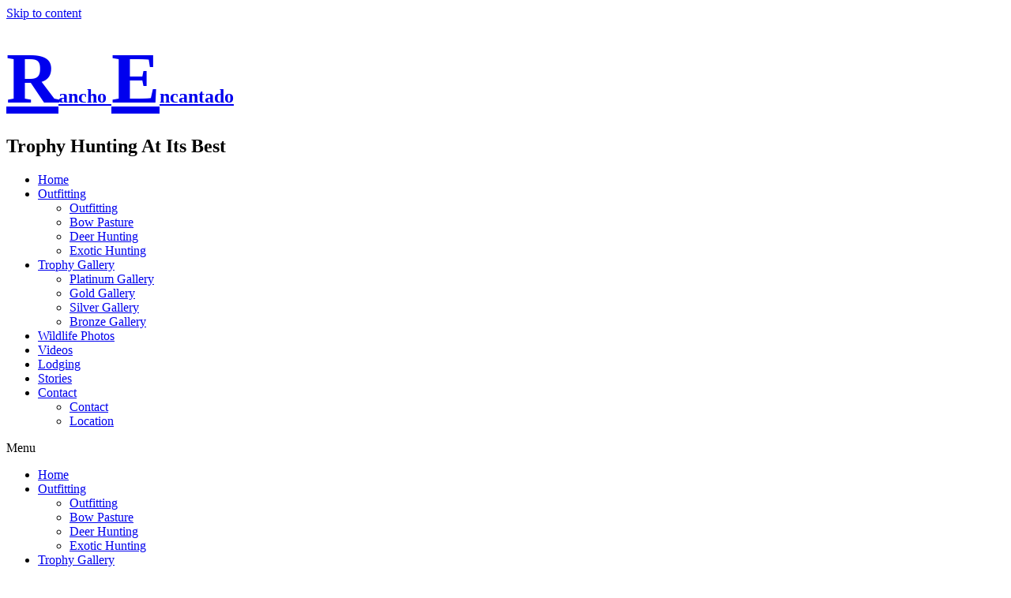

--- FILE ---
content_type: text/html; charset=UTF-8
request_url: https://www.ranchoencantado.com/
body_size: 60571
content:
<!doctype html>
<html lang="en">
<head>
	<meta charset="UTF-8">
	<meta name="viewport" content="width=device-width, initial-scale=1">
	<link rel="profile" href="https://gmpg.org/xfn/11">
	<meta name='robots' content='index, follow, max-image-preview:large, max-snippet:-1, max-video-preview:-1' />

	<!-- This site is optimized with the Yoast SEO plugin v23.7 - https://yoast.com/wordpress/plugins/seo/ -->
	<title>Welcome to Rancho Encantado - Rancho Encantado</title>
	<link rel="canonical" href="https://www.ranchoencantado.com/" />
	<meta property="og:locale" content="en_US" />
	<meta property="og:type" content="website" />
	<meta property="og:title" content="Welcome to Rancho Encantado - Rancho Encantado" />
	<meta property="og:description" content="Welcome to Rancho Encantado Home to Jack Brittingham&#8217;s South Texas guided hunts Rancho Encantado offers outstanding south Texas whitetail deer hunts and is located in the center of the famous &#8220;Golden Triangle&#8221; situated in the Southeast corner of Dimmit County, Texas. No location in Texas has produced more or bigger trophy whitetail. Originally the headquarters [&hellip;]" />
	<meta property="og:url" content="https://www.ranchoencantado.com/" />
	<meta property="og:site_name" content="Rancho Encantado" />
	<meta property="article:modified_time" content="2024-10-22T18:45:55+00:00" />
	<meta property="og:image" content="https://www.ranchoencantado.com/wp-content/uploads/2020/02/C76I0531-111-e1582057402156.jpg" />
	<meta property="og:image:width" content="800" />
	<meta property="og:image:height" content="575" />
	<meta property="og:image:type" content="image/jpeg" />
	<script type="application/ld+json" class="yoast-schema-graph">{"@context":"https://schema.org","@graph":[{"@type":"WebPage","@id":"https://www.ranchoencantado.com/","url":"https://www.ranchoencantado.com/","name":"Welcome to Rancho Encantado - Rancho Encantado","isPartOf":{"@id":"https://www.ranchoencantado.com/#website"},"primaryImageOfPage":{"@id":"https://www.ranchoencantado.com/#primaryimage"},"image":{"@id":"https://www.ranchoencantado.com/#primaryimage"},"thumbnailUrl":"https://www.ranchoencantado.com/wp-content/uploads/2020/02/C76I0531-111-e1582057402156.jpg","datePublished":"2013-03-13T19:38:17+00:00","dateModified":"2024-10-22T18:45:55+00:00","breadcrumb":{"@id":"https://www.ranchoencantado.com/#breadcrumb"},"inLanguage":"en","potentialAction":[{"@type":"ReadAction","target":["https://www.ranchoencantado.com/"]}]},{"@type":"ImageObject","inLanguage":"en","@id":"https://www.ranchoencantado.com/#primaryimage","url":"https://www.ranchoencantado.com/wp-content/uploads/2020/02/C76I0531-111-e1582057402156.jpg","contentUrl":"https://www.ranchoencantado.com/wp-content/uploads/2020/02/C76I0531-111-e1582057402156.jpg","width":800,"height":575},{"@type":"BreadcrumbList","@id":"https://www.ranchoencantado.com/#breadcrumb","itemListElement":[{"@type":"ListItem","position":1,"name":"Home"}]},{"@type":"WebSite","@id":"https://www.ranchoencantado.com/#website","url":"https://www.ranchoencantado.com/","name":"Rancho Encantado","description":"Trophy Hunting At Its Best","potentialAction":[{"@type":"SearchAction","target":{"@type":"EntryPoint","urlTemplate":"https://www.ranchoencantado.com/?s={search_term_string}"},"query-input":{"@type":"PropertyValueSpecification","valueRequired":true,"valueName":"search_term_string"}}],"inLanguage":"en"}]}</script>
	<!-- / Yoast SEO plugin. -->


<link rel="alternate" type="application/rss+xml" title="Rancho Encantado &raquo; Feed" href="https://www.ranchoencantado.com/feed/" />
<script>
window._wpemojiSettings = {"baseUrl":"https:\/\/s.w.org\/images\/core\/emoji\/15.0.3\/72x72\/","ext":".png","svgUrl":"https:\/\/s.w.org\/images\/core\/emoji\/15.0.3\/svg\/","svgExt":".svg","source":{"concatemoji":"https:\/\/www.ranchoencantado.com\/wp-includes\/js\/wp-emoji-release.min.js?ver=6.6.4"}};
/*! This file is auto-generated */
!function(i,n){var o,s,e;function c(e){try{var t={supportTests:e,timestamp:(new Date).valueOf()};sessionStorage.setItem(o,JSON.stringify(t))}catch(e){}}function p(e,t,n){e.clearRect(0,0,e.canvas.width,e.canvas.height),e.fillText(t,0,0);var t=new Uint32Array(e.getImageData(0,0,e.canvas.width,e.canvas.height).data),r=(e.clearRect(0,0,e.canvas.width,e.canvas.height),e.fillText(n,0,0),new Uint32Array(e.getImageData(0,0,e.canvas.width,e.canvas.height).data));return t.every(function(e,t){return e===r[t]})}function u(e,t,n){switch(t){case"flag":return n(e,"\ud83c\udff3\ufe0f\u200d\u26a7\ufe0f","\ud83c\udff3\ufe0f\u200b\u26a7\ufe0f")?!1:!n(e,"\ud83c\uddfa\ud83c\uddf3","\ud83c\uddfa\u200b\ud83c\uddf3")&&!n(e,"\ud83c\udff4\udb40\udc67\udb40\udc62\udb40\udc65\udb40\udc6e\udb40\udc67\udb40\udc7f","\ud83c\udff4\u200b\udb40\udc67\u200b\udb40\udc62\u200b\udb40\udc65\u200b\udb40\udc6e\u200b\udb40\udc67\u200b\udb40\udc7f");case"emoji":return!n(e,"\ud83d\udc26\u200d\u2b1b","\ud83d\udc26\u200b\u2b1b")}return!1}function f(e,t,n){var r="undefined"!=typeof WorkerGlobalScope&&self instanceof WorkerGlobalScope?new OffscreenCanvas(300,150):i.createElement("canvas"),a=r.getContext("2d",{willReadFrequently:!0}),o=(a.textBaseline="top",a.font="600 32px Arial",{});return e.forEach(function(e){o[e]=t(a,e,n)}),o}function t(e){var t=i.createElement("script");t.src=e,t.defer=!0,i.head.appendChild(t)}"undefined"!=typeof Promise&&(o="wpEmojiSettingsSupports",s=["flag","emoji"],n.supports={everything:!0,everythingExceptFlag:!0},e=new Promise(function(e){i.addEventListener("DOMContentLoaded",e,{once:!0})}),new Promise(function(t){var n=function(){try{var e=JSON.parse(sessionStorage.getItem(o));if("object"==typeof e&&"number"==typeof e.timestamp&&(new Date).valueOf()<e.timestamp+604800&&"object"==typeof e.supportTests)return e.supportTests}catch(e){}return null}();if(!n){if("undefined"!=typeof Worker&&"undefined"!=typeof OffscreenCanvas&&"undefined"!=typeof URL&&URL.createObjectURL&&"undefined"!=typeof Blob)try{var e="postMessage("+f.toString()+"("+[JSON.stringify(s),u.toString(),p.toString()].join(",")+"));",r=new Blob([e],{type:"text/javascript"}),a=new Worker(URL.createObjectURL(r),{name:"wpTestEmojiSupports"});return void(a.onmessage=function(e){c(n=e.data),a.terminate(),t(n)})}catch(e){}c(n=f(s,u,p))}t(n)}).then(function(e){for(var t in e)n.supports[t]=e[t],n.supports.everything=n.supports.everything&&n.supports[t],"flag"!==t&&(n.supports.everythingExceptFlag=n.supports.everythingExceptFlag&&n.supports[t]);n.supports.everythingExceptFlag=n.supports.everythingExceptFlag&&!n.supports.flag,n.DOMReady=!1,n.readyCallback=function(){n.DOMReady=!0}}).then(function(){return e}).then(function(){var e;n.supports.everything||(n.readyCallback(),(e=n.source||{}).concatemoji?t(e.concatemoji):e.wpemoji&&e.twemoji&&(t(e.twemoji),t(e.wpemoji)))}))}((window,document),window._wpemojiSettings);
</script>
<style id='wp-emoji-styles-inline-css'>

	img.wp-smiley, img.emoji {
		display: inline !important;
		border: none !important;
		box-shadow: none !important;
		height: 1em !important;
		width: 1em !important;
		margin: 0 0.07em !important;
		vertical-align: -0.1em !important;
		background: none !important;
		padding: 0 !important;
	}
</style>
<style id='classic-theme-styles-inline-css'>
/*! This file is auto-generated */
.wp-block-button__link{color:#fff;background-color:#32373c;border-radius:9999px;box-shadow:none;text-decoration:none;padding:calc(.667em + 2px) calc(1.333em + 2px);font-size:1.125em}.wp-block-file__button{background:#32373c;color:#fff;text-decoration:none}
</style>
<style id='global-styles-inline-css'>
:root{--wp--preset--aspect-ratio--square: 1;--wp--preset--aspect-ratio--4-3: 4/3;--wp--preset--aspect-ratio--3-4: 3/4;--wp--preset--aspect-ratio--3-2: 3/2;--wp--preset--aspect-ratio--2-3: 2/3;--wp--preset--aspect-ratio--16-9: 16/9;--wp--preset--aspect-ratio--9-16: 9/16;--wp--preset--color--black: #000000;--wp--preset--color--cyan-bluish-gray: #abb8c3;--wp--preset--color--white: #ffffff;--wp--preset--color--pale-pink: #f78da7;--wp--preset--color--vivid-red: #cf2e2e;--wp--preset--color--luminous-vivid-orange: #ff6900;--wp--preset--color--luminous-vivid-amber: #fcb900;--wp--preset--color--light-green-cyan: #7bdcb5;--wp--preset--color--vivid-green-cyan: #00d084;--wp--preset--color--pale-cyan-blue: #8ed1fc;--wp--preset--color--vivid-cyan-blue: #0693e3;--wp--preset--color--vivid-purple: #9b51e0;--wp--preset--gradient--vivid-cyan-blue-to-vivid-purple: linear-gradient(135deg,rgba(6,147,227,1) 0%,rgb(155,81,224) 100%);--wp--preset--gradient--light-green-cyan-to-vivid-green-cyan: linear-gradient(135deg,rgb(122,220,180) 0%,rgb(0,208,130) 100%);--wp--preset--gradient--luminous-vivid-amber-to-luminous-vivid-orange: linear-gradient(135deg,rgba(252,185,0,1) 0%,rgba(255,105,0,1) 100%);--wp--preset--gradient--luminous-vivid-orange-to-vivid-red: linear-gradient(135deg,rgba(255,105,0,1) 0%,rgb(207,46,46) 100%);--wp--preset--gradient--very-light-gray-to-cyan-bluish-gray: linear-gradient(135deg,rgb(238,238,238) 0%,rgb(169,184,195) 100%);--wp--preset--gradient--cool-to-warm-spectrum: linear-gradient(135deg,rgb(74,234,220) 0%,rgb(151,120,209) 20%,rgb(207,42,186) 40%,rgb(238,44,130) 60%,rgb(251,105,98) 80%,rgb(254,248,76) 100%);--wp--preset--gradient--blush-light-purple: linear-gradient(135deg,rgb(255,206,236) 0%,rgb(152,150,240) 100%);--wp--preset--gradient--blush-bordeaux: linear-gradient(135deg,rgb(254,205,165) 0%,rgb(254,45,45) 50%,rgb(107,0,62) 100%);--wp--preset--gradient--luminous-dusk: linear-gradient(135deg,rgb(255,203,112) 0%,rgb(199,81,192) 50%,rgb(65,88,208) 100%);--wp--preset--gradient--pale-ocean: linear-gradient(135deg,rgb(255,245,203) 0%,rgb(182,227,212) 50%,rgb(51,167,181) 100%);--wp--preset--gradient--electric-grass: linear-gradient(135deg,rgb(202,248,128) 0%,rgb(113,206,126) 100%);--wp--preset--gradient--midnight: linear-gradient(135deg,rgb(2,3,129) 0%,rgb(40,116,252) 100%);--wp--preset--font-size--small: 13px;--wp--preset--font-size--medium: 20px;--wp--preset--font-size--large: 36px;--wp--preset--font-size--x-large: 42px;--wp--preset--spacing--20: 0.44rem;--wp--preset--spacing--30: 0.67rem;--wp--preset--spacing--40: 1rem;--wp--preset--spacing--50: 1.5rem;--wp--preset--spacing--60: 2.25rem;--wp--preset--spacing--70: 3.38rem;--wp--preset--spacing--80: 5.06rem;--wp--preset--shadow--natural: 6px 6px 9px rgba(0, 0, 0, 0.2);--wp--preset--shadow--deep: 12px 12px 50px rgba(0, 0, 0, 0.4);--wp--preset--shadow--sharp: 6px 6px 0px rgba(0, 0, 0, 0.2);--wp--preset--shadow--outlined: 6px 6px 0px -3px rgba(255, 255, 255, 1), 6px 6px rgba(0, 0, 0, 1);--wp--preset--shadow--crisp: 6px 6px 0px rgba(0, 0, 0, 1);}:where(.is-layout-flex){gap: 0.5em;}:where(.is-layout-grid){gap: 0.5em;}body .is-layout-flex{display: flex;}.is-layout-flex{flex-wrap: wrap;align-items: center;}.is-layout-flex > :is(*, div){margin: 0;}body .is-layout-grid{display: grid;}.is-layout-grid > :is(*, div){margin: 0;}:where(.wp-block-columns.is-layout-flex){gap: 2em;}:where(.wp-block-columns.is-layout-grid){gap: 2em;}:where(.wp-block-post-template.is-layout-flex){gap: 1.25em;}:where(.wp-block-post-template.is-layout-grid){gap: 1.25em;}.has-black-color{color: var(--wp--preset--color--black) !important;}.has-cyan-bluish-gray-color{color: var(--wp--preset--color--cyan-bluish-gray) !important;}.has-white-color{color: var(--wp--preset--color--white) !important;}.has-pale-pink-color{color: var(--wp--preset--color--pale-pink) !important;}.has-vivid-red-color{color: var(--wp--preset--color--vivid-red) !important;}.has-luminous-vivid-orange-color{color: var(--wp--preset--color--luminous-vivid-orange) !important;}.has-luminous-vivid-amber-color{color: var(--wp--preset--color--luminous-vivid-amber) !important;}.has-light-green-cyan-color{color: var(--wp--preset--color--light-green-cyan) !important;}.has-vivid-green-cyan-color{color: var(--wp--preset--color--vivid-green-cyan) !important;}.has-pale-cyan-blue-color{color: var(--wp--preset--color--pale-cyan-blue) !important;}.has-vivid-cyan-blue-color{color: var(--wp--preset--color--vivid-cyan-blue) !important;}.has-vivid-purple-color{color: var(--wp--preset--color--vivid-purple) !important;}.has-black-background-color{background-color: var(--wp--preset--color--black) !important;}.has-cyan-bluish-gray-background-color{background-color: var(--wp--preset--color--cyan-bluish-gray) !important;}.has-white-background-color{background-color: var(--wp--preset--color--white) !important;}.has-pale-pink-background-color{background-color: var(--wp--preset--color--pale-pink) !important;}.has-vivid-red-background-color{background-color: var(--wp--preset--color--vivid-red) !important;}.has-luminous-vivid-orange-background-color{background-color: var(--wp--preset--color--luminous-vivid-orange) !important;}.has-luminous-vivid-amber-background-color{background-color: var(--wp--preset--color--luminous-vivid-amber) !important;}.has-light-green-cyan-background-color{background-color: var(--wp--preset--color--light-green-cyan) !important;}.has-vivid-green-cyan-background-color{background-color: var(--wp--preset--color--vivid-green-cyan) !important;}.has-pale-cyan-blue-background-color{background-color: var(--wp--preset--color--pale-cyan-blue) !important;}.has-vivid-cyan-blue-background-color{background-color: var(--wp--preset--color--vivid-cyan-blue) !important;}.has-vivid-purple-background-color{background-color: var(--wp--preset--color--vivid-purple) !important;}.has-black-border-color{border-color: var(--wp--preset--color--black) !important;}.has-cyan-bluish-gray-border-color{border-color: var(--wp--preset--color--cyan-bluish-gray) !important;}.has-white-border-color{border-color: var(--wp--preset--color--white) !important;}.has-pale-pink-border-color{border-color: var(--wp--preset--color--pale-pink) !important;}.has-vivid-red-border-color{border-color: var(--wp--preset--color--vivid-red) !important;}.has-luminous-vivid-orange-border-color{border-color: var(--wp--preset--color--luminous-vivid-orange) !important;}.has-luminous-vivid-amber-border-color{border-color: var(--wp--preset--color--luminous-vivid-amber) !important;}.has-light-green-cyan-border-color{border-color: var(--wp--preset--color--light-green-cyan) !important;}.has-vivid-green-cyan-border-color{border-color: var(--wp--preset--color--vivid-green-cyan) !important;}.has-pale-cyan-blue-border-color{border-color: var(--wp--preset--color--pale-cyan-blue) !important;}.has-vivid-cyan-blue-border-color{border-color: var(--wp--preset--color--vivid-cyan-blue) !important;}.has-vivid-purple-border-color{border-color: var(--wp--preset--color--vivid-purple) !important;}.has-vivid-cyan-blue-to-vivid-purple-gradient-background{background: var(--wp--preset--gradient--vivid-cyan-blue-to-vivid-purple) !important;}.has-light-green-cyan-to-vivid-green-cyan-gradient-background{background: var(--wp--preset--gradient--light-green-cyan-to-vivid-green-cyan) !important;}.has-luminous-vivid-amber-to-luminous-vivid-orange-gradient-background{background: var(--wp--preset--gradient--luminous-vivid-amber-to-luminous-vivid-orange) !important;}.has-luminous-vivid-orange-to-vivid-red-gradient-background{background: var(--wp--preset--gradient--luminous-vivid-orange-to-vivid-red) !important;}.has-very-light-gray-to-cyan-bluish-gray-gradient-background{background: var(--wp--preset--gradient--very-light-gray-to-cyan-bluish-gray) !important;}.has-cool-to-warm-spectrum-gradient-background{background: var(--wp--preset--gradient--cool-to-warm-spectrum) !important;}.has-blush-light-purple-gradient-background{background: var(--wp--preset--gradient--blush-light-purple) !important;}.has-blush-bordeaux-gradient-background{background: var(--wp--preset--gradient--blush-bordeaux) !important;}.has-luminous-dusk-gradient-background{background: var(--wp--preset--gradient--luminous-dusk) !important;}.has-pale-ocean-gradient-background{background: var(--wp--preset--gradient--pale-ocean) !important;}.has-electric-grass-gradient-background{background: var(--wp--preset--gradient--electric-grass) !important;}.has-midnight-gradient-background{background: var(--wp--preset--gradient--midnight) !important;}.has-small-font-size{font-size: var(--wp--preset--font-size--small) !important;}.has-medium-font-size{font-size: var(--wp--preset--font-size--medium) !important;}.has-large-font-size{font-size: var(--wp--preset--font-size--large) !important;}.has-x-large-font-size{font-size: var(--wp--preset--font-size--x-large) !important;}
:where(.wp-block-post-template.is-layout-flex){gap: 1.25em;}:where(.wp-block-post-template.is-layout-grid){gap: 1.25em;}
:where(.wp-block-columns.is-layout-flex){gap: 2em;}:where(.wp-block-columns.is-layout-grid){gap: 2em;}
:root :where(.wp-block-pullquote){font-size: 1.5em;line-height: 1.6;}
</style>
<link rel='stylesheet' id='hello-elementor-css' href='https://www.ranchoencantado.com/wp-content/themes/hello-elementor/style.min.css?ver=3.1.1' media='all' />
<link rel='stylesheet' id='hello-elementor-theme-style-css' href='https://www.ranchoencantado.com/wp-content/themes/hello-elementor/theme.min.css?ver=3.1.1' media='all' />
<link rel='stylesheet' id='hello-elementor-header-footer-css' href='https://www.ranchoencantado.com/wp-content/themes/hello-elementor/header-footer.min.css?ver=3.1.1' media='all' />
<link rel='stylesheet' id='elementor-frontend-css' href='https://www.ranchoencantado.com/wp-content/plugins/elementor/assets/css/frontend.min.css?ver=3.24.7' media='all' />
<link rel='stylesheet' id='elementor-post-891-css' href='https://www.ranchoencantado.com/wp-content/uploads/elementor/css/post-891.css?ver=1729632126' media='all' />
<link rel='stylesheet' id='widget-heading-css' href='https://www.ranchoencantado.com/wp-content/plugins/elementor/assets/css/widget-heading.min.css?ver=3.24.7' media='all' />
<link rel='stylesheet' id='widget-nav-menu-css' href='https://www.ranchoencantado.com/wp-content/plugins/elementor-pro/assets/css/widget-nav-menu.min.css?ver=3.24.4' media='all' />
<link rel='stylesheet' id='elementor-icons-css' href='https://www.ranchoencantado.com/wp-content/plugins/elementor/assets/lib/eicons/css/elementor-icons.min.css?ver=5.31.0' media='all' />
<link rel='stylesheet' id='swiper-css' href='https://www.ranchoencantado.com/wp-content/plugins/elementor/assets/lib/swiper/v8/css/swiper.min.css?ver=8.4.5' media='all' />
<link rel='stylesheet' id='e-swiper-css' href='https://www.ranchoencantado.com/wp-content/plugins/elementor/assets/css/conditionals/e-swiper.min.css?ver=3.24.7' media='all' />
<link rel='stylesheet' id='elementor-pro-css' href='https://www.ranchoencantado.com/wp-content/plugins/elementor-pro/assets/css/frontend.min.css?ver=3.24.4' media='all' />
<link rel='stylesheet' id='elementor-global-css' href='https://www.ranchoencantado.com/wp-content/uploads/elementor/css/global.css?ver=1729632126' media='all' />
<link rel='stylesheet' id='widget-text-editor-css' href='https://www.ranchoencantado.com/wp-content/plugins/elementor/assets/css/widget-text-editor.min.css?ver=3.24.7' media='all' />
<link rel='stylesheet' id='widget-image-css' href='https://www.ranchoencantado.com/wp-content/plugins/elementor/assets/css/widget-image.min.css?ver=3.24.7' media='all' />
<link rel='stylesheet' id='widget-icon-box-css' href='https://www.ranchoencantado.com/wp-content/plugins/elementor/assets/css/widget-icon-box.min.css?ver=3.24.7' media='all' />
<link rel='stylesheet' id='widget-spacer-css' href='https://www.ranchoencantado.com/wp-content/plugins/elementor/assets/css/widget-spacer.min.css?ver=3.24.7' media='all' />
<link rel='stylesheet' id='elementor-post-29-css' href='https://www.ranchoencantado.com/wp-content/uploads/elementor/css/post-29.css?ver=1729632126' media='all' />
<link rel='stylesheet' id='elementor-post-1509-css' href='https://www.ranchoencantado.com/wp-content/uploads/elementor/css/post-1509.css?ver=1729632466' media='all' />
<link rel='stylesheet' id='google-fonts-1-css' href='https://fonts.googleapis.com/css?family=Roboto%3A100%2C100italic%2C200%2C200italic%2C300%2C300italic%2C400%2C400italic%2C500%2C500italic%2C600%2C600italic%2C700%2C700italic%2C800%2C800italic%2C900%2C900italic%7CRoboto+Slab%3A100%2C100italic%2C200%2C200italic%2C300%2C300italic%2C400%2C400italic%2C500%2C500italic%2C600%2C600italic%2C700%2C700italic%2C800%2C800italic%2C900%2C900italic&#038;display=auto&#038;ver=6.6.4' media='all' />
<link rel='stylesheet' id='elementor-icons-shared-0-css' href='https://www.ranchoencantado.com/wp-content/plugins/elementor/assets/lib/font-awesome/css/fontawesome.min.css?ver=5.15.3' media='all' />
<link rel='stylesheet' id='elementor-icons-fa-solid-css' href='https://www.ranchoencantado.com/wp-content/plugins/elementor/assets/lib/font-awesome/css/solid.min.css?ver=5.15.3' media='all' />
<link rel='stylesheet' id='elementor-icons-fa-regular-css' href='https://www.ranchoencantado.com/wp-content/plugins/elementor/assets/lib/font-awesome/css/regular.min.css?ver=5.15.3' media='all' />
<link rel="preconnect" href="https://fonts.gstatic.com/" crossorigin><script src="https://www.ranchoencantado.com/wp-includes/js/jquery/jquery.min.js?ver=3.7.1" id="jquery-core-js"></script>
<script src="https://www.ranchoencantado.com/wp-includes/js/jquery/jquery-migrate.min.js?ver=3.4.1" id="jquery-migrate-js"></script>
<link rel="https://api.w.org/" href="https://www.ranchoencantado.com/wp-json/" /><link rel="alternate" title="JSON" type="application/json" href="https://www.ranchoencantado.com/wp-json/wp/v2/pages/29" /><link rel="EditURI" type="application/rsd+xml" title="RSD" href="https://www.ranchoencantado.com/xmlrpc.php?rsd" />
<meta name="generator" content="WordPress 6.6.4" />
<link rel='shortlink' href='https://www.ranchoencantado.com/' />
<link rel="alternate" title="oEmbed (JSON)" type="application/json+oembed" href="https://www.ranchoencantado.com/wp-json/oembed/1.0/embed?url=https%3A%2F%2Fwww.ranchoencantado.com%2F" />
<link rel="alternate" title="oEmbed (XML)" type="text/xml+oembed" href="https://www.ranchoencantado.com/wp-json/oembed/1.0/embed?url=https%3A%2F%2Fwww.ranchoencantado.com%2F&#038;format=xml" />
<meta name="generator" content="Elementor 3.24.7; features: additional_custom_breakpoints; settings: css_print_method-external, google_font-enabled, font_display-auto">
			<style>
				.e-con.e-parent:nth-of-type(n+4):not(.e-lazyloaded):not(.e-no-lazyload),
				.e-con.e-parent:nth-of-type(n+4):not(.e-lazyloaded):not(.e-no-lazyload) * {
					background-image: none !important;
				}
				@media screen and (max-height: 1024px) {
					.e-con.e-parent:nth-of-type(n+3):not(.e-lazyloaded):not(.e-no-lazyload),
					.e-con.e-parent:nth-of-type(n+3):not(.e-lazyloaded):not(.e-no-lazyload) * {
						background-image: none !important;
					}
				}
				@media screen and (max-height: 640px) {
					.e-con.e-parent:nth-of-type(n+2):not(.e-lazyloaded):not(.e-no-lazyload),
					.e-con.e-parent:nth-of-type(n+2):not(.e-lazyloaded):not(.e-no-lazyload) * {
						background-image: none !important;
					}
				}
			</style>
			</head>
<body class="home page-template-default page page-id-29 elementor-default elementor-kit-891 elementor-page elementor-page-29">


<a class="skip-link screen-reader-text" href="#content">Skip to content</a>

		<div data-elementor-type="header" data-elementor-id="1509" class="elementor elementor-1509 elementor-location-header" data-elementor-post-type="elementor_library">
					<section class="elementor-section elementor-top-section elementor-element elementor-element-85efa24 elementor-section-boxed elementor-section-height-default elementor-section-height-default" data-id="85efa24" data-element_type="section">
						<div class="elementor-container elementor-column-gap-default">
					<div class="elementor-column elementor-col-100 elementor-top-column elementor-element elementor-element-a12db17" data-id="a12db17" data-element_type="column">
			<div class="elementor-widget-wrap elementor-element-populated">
						<div class="elementor-element elementor-element-b8bbab5 elementor-widget elementor-widget-heading" data-id="b8bbab5" data-element_type="widget" data-widget_type="heading.default">
				<div class="elementor-widget-container">
			<h1 class="elementor-heading-title elementor-size-default"><a href="/"><span style="font-size:92px">R</span>ancho <span style="font-size:92px">E</span>ncantado</a></h1>		</div>
				</div>
				<div class="elementor-element elementor-element-a8edc41 elementor-widget elementor-widget-heading" data-id="a8edc41" data-element_type="widget" data-widget_type="heading.default">
				<div class="elementor-widget-container">
			<h2 class="elementor-heading-title elementor-size-default">Trophy Hunting At Its Best</h2>		</div>
				</div>
				<div class="elementor-element elementor-element-46f7d50 elementor-nav-menu__align-start elementor-nav-menu--dropdown-tablet elementor-nav-menu__text-align-aside elementor-nav-menu--toggle elementor-nav-menu--burger elementor-widget elementor-widget-nav-menu" data-id="46f7d50" data-element_type="widget" data-settings="{&quot;layout&quot;:&quot;horizontal&quot;,&quot;submenu_icon&quot;:{&quot;value&quot;:&quot;&lt;i class=\&quot;fas fa-caret-down\&quot;&gt;&lt;\/i&gt;&quot;,&quot;library&quot;:&quot;fa-solid&quot;},&quot;toggle&quot;:&quot;burger&quot;}" data-widget_type="nav-menu.default">
				<div class="elementor-widget-container">
						<nav aria-label="Menu" class="elementor-nav-menu--main elementor-nav-menu__container elementor-nav-menu--layout-horizontal e--pointer-background e--animation-fade">
				<ul id="menu-1-46f7d50" class="elementor-nav-menu"><li class="menu-item menu-item-type-custom menu-item-object-custom current-menu-item current_page_item menu-item-21"><a href="/" aria-current="page" class="elementor-item elementor-item-active">Home</a></li>
<li class="has-dropdown menu-item menu-item-type-post_type menu-item-object-page menu-item-has-children menu-item-20"><a href="https://www.ranchoencantado.com/outfitting/" class="elementor-item">Outfitting</a>
<ul class="sub-menu elementor-nav-menu--dropdown">
	<li class="show-for-small menu-item menu-item-type-post_type menu-item-object-page menu-item-198"><a href="https://www.ranchoencantado.com/outfitting/" class="elementor-sub-item">Outfitting</a></li>
	<li class="menu-item menu-item-type-post_type menu-item-object-page menu-item-59"><a href="https://www.ranchoencantado.com/outfitting/bow-pasture/" class="elementor-sub-item">Bow Pasture</a></li>
	<li class="menu-item menu-item-type-post_type menu-item-object-page menu-item-45"><a href="https://www.ranchoencantado.com/outfitting/deer-hunting/" class="elementor-sub-item">Deer Hunting</a></li>
	<li class="menu-item menu-item-type-post_type menu-item-object-page menu-item-14"><a href="https://www.ranchoencantado.com/outfitting/exotic-hunting/" class="elementor-sub-item">Exotic Hunting</a></li>
</ul>
</li>
<li class="menu-item menu-item-type-post_type menu-item-object-page menu-item-has-children menu-item-19"><a href="https://www.ranchoencantado.com/trophy-gallery/" class="elementor-item">Trophy Gallery</a>
<ul class="sub-menu elementor-nav-menu--dropdown">
	<li class="menu-item menu-item-type-post_type menu-item-object-page menu-item-160"><a href="https://www.ranchoencantado.com/trophy-gallery/platinum-gallery/" class="elementor-sub-item">Platinum Gallery</a></li>
	<li class="menu-item menu-item-type-post_type menu-item-object-page menu-item-155"><a href="https://www.ranchoencantado.com/trophy-gallery/gold-gallery/" class="elementor-sub-item">Gold Gallery</a></li>
	<li class="menu-item menu-item-type-post_type menu-item-object-page menu-item-105"><a href="https://www.ranchoencantado.com/trophy-gallery/silver-gallery/" class="elementor-sub-item">Silver Gallery</a></li>
	<li class="menu-item menu-item-type-post_type menu-item-object-page menu-item-100"><a href="https://www.ranchoencantado.com/trophy-gallery/bronze-gallery/" class="elementor-sub-item">Bronze Gallery</a></li>
</ul>
</li>
<li class="menu-item menu-item-type-post_type menu-item-object-page menu-item-18"><a href="https://www.ranchoencantado.com/wildlife-photos/" class="elementor-item">Wildlife Photos</a></li>
<li class="menu-item menu-item-type-post_type menu-item-object-page menu-item-17"><a href="https://www.ranchoencantado.com/videos/" class="elementor-item">Videos</a></li>
<li class="menu-item menu-item-type-post_type menu-item-object-page menu-item-16"><a href="https://www.ranchoencantado.com/lodging/" class="elementor-item">Lodging</a></li>
<li class="menu-item menu-item-type-taxonomy menu-item-object-category menu-item-169"><a href="https://www.ranchoencantado.com/stories/" class="elementor-item">Stories</a></li>
<li class="menu-item menu-item-type-post_type menu-item-object-page menu-item-has-children menu-item-13"><a href="https://www.ranchoencantado.com/contact/" class="elementor-item">Contact</a>
<ul class="sub-menu elementor-nav-menu--dropdown">
	<li class="show-for-small menu-item menu-item-type-post_type menu-item-object-page menu-item-199"><a href="https://www.ranchoencantado.com/contact/" class="elementor-sub-item">Contact</a></li>
	<li class="menu-item menu-item-type-post_type menu-item-object-page menu-item-144"><a href="https://www.ranchoencantado.com/contact/location/" class="elementor-sub-item">Location</a></li>
</ul>
</li>
</ul>			</nav>
					<div class="elementor-menu-toggle" role="button" tabindex="0" aria-label="Menu Toggle" aria-expanded="false">
			<i aria-hidden="true" role="presentation" class="elementor-menu-toggle__icon--open eicon-menu-bar"></i><i aria-hidden="true" role="presentation" class="elementor-menu-toggle__icon--close eicon-close"></i>			<span class="elementor-screen-only">Menu</span>
		</div>
					<nav class="elementor-nav-menu--dropdown elementor-nav-menu__container" aria-hidden="true">
				<ul id="menu-2-46f7d50" class="elementor-nav-menu"><li class="menu-item menu-item-type-custom menu-item-object-custom current-menu-item current_page_item menu-item-21"><a href="/" aria-current="page" class="elementor-item elementor-item-active" tabindex="-1">Home</a></li>
<li class="has-dropdown menu-item menu-item-type-post_type menu-item-object-page menu-item-has-children menu-item-20"><a href="https://www.ranchoencantado.com/outfitting/" class="elementor-item" tabindex="-1">Outfitting</a>
<ul class="sub-menu elementor-nav-menu--dropdown">
	<li class="show-for-small menu-item menu-item-type-post_type menu-item-object-page menu-item-198"><a href="https://www.ranchoencantado.com/outfitting/" class="elementor-sub-item" tabindex="-1">Outfitting</a></li>
	<li class="menu-item menu-item-type-post_type menu-item-object-page menu-item-59"><a href="https://www.ranchoencantado.com/outfitting/bow-pasture/" class="elementor-sub-item" tabindex="-1">Bow Pasture</a></li>
	<li class="menu-item menu-item-type-post_type menu-item-object-page menu-item-45"><a href="https://www.ranchoencantado.com/outfitting/deer-hunting/" class="elementor-sub-item" tabindex="-1">Deer Hunting</a></li>
	<li class="menu-item menu-item-type-post_type menu-item-object-page menu-item-14"><a href="https://www.ranchoencantado.com/outfitting/exotic-hunting/" class="elementor-sub-item" tabindex="-1">Exotic Hunting</a></li>
</ul>
</li>
<li class="menu-item menu-item-type-post_type menu-item-object-page menu-item-has-children menu-item-19"><a href="https://www.ranchoencantado.com/trophy-gallery/" class="elementor-item" tabindex="-1">Trophy Gallery</a>
<ul class="sub-menu elementor-nav-menu--dropdown">
	<li class="menu-item menu-item-type-post_type menu-item-object-page menu-item-160"><a href="https://www.ranchoencantado.com/trophy-gallery/platinum-gallery/" class="elementor-sub-item" tabindex="-1">Platinum Gallery</a></li>
	<li class="menu-item menu-item-type-post_type menu-item-object-page menu-item-155"><a href="https://www.ranchoencantado.com/trophy-gallery/gold-gallery/" class="elementor-sub-item" tabindex="-1">Gold Gallery</a></li>
	<li class="menu-item menu-item-type-post_type menu-item-object-page menu-item-105"><a href="https://www.ranchoencantado.com/trophy-gallery/silver-gallery/" class="elementor-sub-item" tabindex="-1">Silver Gallery</a></li>
	<li class="menu-item menu-item-type-post_type menu-item-object-page menu-item-100"><a href="https://www.ranchoencantado.com/trophy-gallery/bronze-gallery/" class="elementor-sub-item" tabindex="-1">Bronze Gallery</a></li>
</ul>
</li>
<li class="menu-item menu-item-type-post_type menu-item-object-page menu-item-18"><a href="https://www.ranchoencantado.com/wildlife-photos/" class="elementor-item" tabindex="-1">Wildlife Photos</a></li>
<li class="menu-item menu-item-type-post_type menu-item-object-page menu-item-17"><a href="https://www.ranchoencantado.com/videos/" class="elementor-item" tabindex="-1">Videos</a></li>
<li class="menu-item menu-item-type-post_type menu-item-object-page menu-item-16"><a href="https://www.ranchoencantado.com/lodging/" class="elementor-item" tabindex="-1">Lodging</a></li>
<li class="menu-item menu-item-type-taxonomy menu-item-object-category menu-item-169"><a href="https://www.ranchoencantado.com/stories/" class="elementor-item" tabindex="-1">Stories</a></li>
<li class="menu-item menu-item-type-post_type menu-item-object-page menu-item-has-children menu-item-13"><a href="https://www.ranchoencantado.com/contact/" class="elementor-item" tabindex="-1">Contact</a>
<ul class="sub-menu elementor-nav-menu--dropdown">
	<li class="show-for-small menu-item menu-item-type-post_type menu-item-object-page menu-item-199"><a href="https://www.ranchoencantado.com/contact/" class="elementor-sub-item" tabindex="-1">Contact</a></li>
	<li class="menu-item menu-item-type-post_type menu-item-object-page menu-item-144"><a href="https://www.ranchoencantado.com/contact/location/" class="elementor-sub-item" tabindex="-1">Location</a></li>
</ul>
</li>
</ul>			</nav>
				</div>
				</div>
					</div>
		</div>
					</div>
		</section>
				</div>
		
<main id="content" class="site-main post-29 page type-page status-publish has-post-thumbnail hentry">

	
	<div class="page-content">
				<div data-elementor-type="wp-page" data-elementor-id="29" class="elementor elementor-29" data-elementor-post-type="page">
						<section class="elementor-section elementor-top-section elementor-element elementor-element-22b4d2fd elementor-section-boxed elementor-section-height-default elementor-section-height-default" data-id="22b4d2fd" data-element_type="section">
						<div class="elementor-container elementor-column-gap-default">
					<div class="elementor-column elementor-col-50 elementor-top-column elementor-element elementor-element-35a460df" data-id="35a460df" data-element_type="column">
			<div class="elementor-widget-wrap elementor-element-populated">
						<div class="elementor-element elementor-element-3525699 elementor-widget elementor-widget-heading" data-id="3525699" data-element_type="widget" data-widget_type="heading.default">
				<div class="elementor-widget-container">
			<h1 class="elementor-heading-title elementor-size-default">Welcome to Rancho Encantado</h1>		</div>
				</div>
				<div class="elementor-element elementor-element-f544e07 elementor-widget elementor-widget-heading" data-id="f544e07" data-element_type="widget" data-widget_type="heading.default">
				<div class="elementor-widget-container">
			<h4 class="elementor-heading-title elementor-size-default">Home to Jack Brittingham's South Texas guided hunts</h4>		</div>
				</div>
				<div class="elementor-element elementor-element-1380f04e elementor-widget elementor-widget-text-editor" data-id="1380f04e" data-element_type="widget" data-widget_type="text-editor.default">
				<div class="elementor-widget-container">
							<p>Rancho Encantado offers outstanding south Texas whitetail deer hunts and is located in the center of the famous &#8220;Golden Triangle&#8221; situated in the Southeast corner of Dimmit County, Texas. No location in Texas has produced more or bigger trophy whitetail. Originally the headquarters of the famous &#8220;Light Ranch&#8221;, Rancho Encantado was purchased in 1992 from George Light III. The new owner, Jack Brittingham, changed the name to Rancho Encantado or &#8220;Enchanted Ranch&#8221; because of the sensation one gets while peering into the prime south Texas brush country.</p><p>&#8220;You never know what might step out of the brush,&#8221; says Jack. &#8220;Anything from a 200 inch plus whitetail to a mountain lion. There&#8217;s just no place on Earth like it.&#8221;</p><p>We welcome you to our site, and invite you to have a look around. Please feel free to contact us for more information through our catalog page, and while you are here, don&#8217;t forget to visit our video and trophy galleries!</p>						</div>
				</div>
				<div class="elementor-element elementor-element-ad0437a elementor-widget elementor-widget-image" data-id="ad0437a" data-element_type="widget" data-widget_type="image.default">
				<div class="elementor-widget-container">
													<img decoding="async" width="654" height="25" src="https://www.ranchoencantado.com/wp-content/uploads/2024/10/break-1.png" class="attachment-large size-large wp-image-1516" alt="" srcset="https://www.ranchoencantado.com/wp-content/uploads/2024/10/break-1.png 654w, https://www.ranchoencantado.com/wp-content/uploads/2024/10/break-1-300x11.png 300w" sizes="(max-width: 654px) 100vw, 654px" />													</div>
				</div>
					</div>
		</div>
				<div class="elementor-column elementor-col-50 elementor-top-column elementor-element elementor-element-9ed3476" data-id="9ed3476" data-element_type="column" data-settings="{&quot;background_background&quot;:&quot;classic&quot;}">
			<div class="elementor-widget-wrap elementor-element-populated">
						<div class="elementor-element elementor-element-94313eb elementor-position-left elementor-view-default elementor-mobile-position-top elementor-vertical-align-top elementor-widget elementor-widget-icon-box" data-id="94313eb" data-element_type="widget" data-widget_type="icon-box.default">
				<div class="elementor-widget-container">
					<div class="elementor-icon-box-wrapper">

						<div class="elementor-icon-box-icon">
				<span  class="elementor-icon elementor-animation-">
				<i aria-hidden="true" class="fas fa-map-marker-alt"></i>				</span>
			</div>
			
						<div class="elementor-icon-box-content">

									<div class="elementor-icon-box-title">
						<span  >
							Rancho Encantado 						</span>
					</div>
				
									<p class="elementor-icon-box-description">
						9239 FM133<br />Cotulla, TX 78014					</p>
				
			</div>
			
		</div>
				</div>
				</div>
				<div class="elementor-element elementor-element-c3613cc elementor-position-left elementor-view-default elementor-mobile-position-top elementor-vertical-align-top elementor-widget elementor-widget-icon-box" data-id="c3613cc" data-element_type="widget" data-widget_type="icon-box.default">
				<div class="elementor-widget-container">
					<div class="elementor-icon-box-wrapper">

						<div class="elementor-icon-box-icon">
				<span  class="elementor-icon elementor-animation-">
				<i aria-hidden="true" class="fas fa-phone-alt"></i>				</span>
			</div>
			
						<div class="elementor-icon-box-content">

									<div class="elementor-icon-box-title">
						<span  >
							830-676-3573						</span>
					</div>
				
				
			</div>
			
		</div>
				</div>
				</div>
				<div class="elementor-element elementor-element-357382b elementor-position-left elementor-view-default elementor-mobile-position-top elementor-vertical-align-top elementor-widget elementor-widget-icon-box" data-id="357382b" data-element_type="widget" data-widget_type="icon-box.default">
				<div class="elementor-widget-container">
					<div class="elementor-icon-box-wrapper">

						<div class="elementor-icon-box-icon">
				<span  class="elementor-icon elementor-animation-">
				<i aria-hidden="true" class="fas fa-fax"></i>				</span>
			</div>
			
						<div class="elementor-icon-box-content">

									<div class="elementor-icon-box-title">
						<span  >
							830-676-3575 (FAX)						</span>
					</div>
				
				
			</div>
			
		</div>
				</div>
				</div>
				<div class="elementor-element elementor-element-9cd7d2b elementor-widget elementor-widget-heading" data-id="9cd7d2b" data-element_type="widget" data-widget_type="heading.default">
				<div class="elementor-widget-container">
			<h5 class="elementor-heading-title elementor-size-default">Hunt Inquiries:</h5>		</div>
				</div>
				<div class="elementor-element elementor-element-a837ea6 elementor-position-left elementor-view-default elementor-mobile-position-top elementor-vertical-align-top elementor-widget elementor-widget-icon-box" data-id="a837ea6" data-element_type="widget" data-widget_type="icon-box.default">
				<div class="elementor-widget-container">
					<div class="elementor-icon-box-wrapper">

						<div class="elementor-icon-box-icon">
				<span  class="elementor-icon elementor-animation-">
				<i aria-hidden="true" class="far fa-envelope"></i>				</span>
			</div>
			
						<div class="elementor-icon-box-content">

									<div class="elementor-icon-box-title">
						<span  >
							encantado@granderiver.net						</span>
					</div>
				
				
			</div>
			
		</div>
				</div>
				</div>
				<div class="elementor-element elementor-element-f2e77e4 elementor-widget elementor-widget-image" data-id="f2e77e4" data-element_type="widget" data-widget_type="image.default">
				<div class="elementor-widget-container">
													<img decoding="async" width="92" height="30" src="https://www.ranchoencantado.com/wp-content/uploads/2024/10/divider-1.png" class="attachment-large size-large wp-image-1511" alt="" />													</div>
				</div>
				<div class="elementor-element elementor-element-e64182e elementor-widget elementor-widget-heading" data-id="e64182e" data-element_type="widget" data-widget_type="heading.default">
				<div class="elementor-widget-container">
			<h5 class="elementor-heading-title elementor-size-default">General Information</h5>		</div>
				</div>
				<div class="elementor-element elementor-element-09b0476 elementor-nav-menu--dropdown-tablet elementor-nav-menu__text-align-aside elementor-nav-menu--toggle elementor-nav-menu--burger elementor-widget elementor-widget-nav-menu" data-id="09b0476" data-element_type="widget" data-settings="{&quot;layout&quot;:&quot;vertical&quot;,&quot;submenu_icon&quot;:{&quot;value&quot;:&quot;&lt;i class=\&quot;fas fa-caret-down\&quot;&gt;&lt;\/i&gt;&quot;,&quot;library&quot;:&quot;fa-solid&quot;},&quot;toggle&quot;:&quot;burger&quot;}" data-widget_type="nav-menu.default">
				<div class="elementor-widget-container">
						<nav aria-label="Menu" class="elementor-nav-menu--main elementor-nav-menu__container elementor-nav-menu--layout-vertical e--pointer-none">
				<ul id="menu-1-09b0476" class="elementor-nav-menu sm-vertical"><li class="menu-item menu-item-type-post_type menu-item-object-page menu-item-38"><a href="https://www.ranchoencantado.com/outfitting/" class="elementor-item">&#8211; Outfitting</a></li>
<li class="menu-item menu-item-type-custom menu-item-object-custom menu-item-39"><a href="/outfitting/#SuggestedGear" class="elementor-item elementor-item-anchor">&#8211; Suggested Gear</a></li>
<li class="menu-item menu-item-type-custom menu-item-object-custom menu-item-40"><a href="/outfitting/#HuntingTips" class="elementor-item elementor-item-anchor">&#8211; Hunting Tips</a></li>
<li class="menu-item menu-item-type-custom menu-item-object-custom menu-item-41"><a href="/outfitting/#Management" class="elementor-item elementor-item-anchor">&#8211; Management Philosophy</a></li>
<li class="menu-item menu-item-type-custom menu-item-object-custom menu-item-42"><a href="/outfitting/#History" class="elementor-item elementor-item-anchor">&#8211; Rancho Encantado History</a></li>
</ul>			</nav>
					<div class="elementor-menu-toggle" role="button" tabindex="0" aria-label="Menu Toggle" aria-expanded="false">
			<i aria-hidden="true" role="presentation" class="elementor-menu-toggle__icon--open eicon-menu-bar"></i><i aria-hidden="true" role="presentation" class="elementor-menu-toggle__icon--close eicon-close"></i>			<span class="elementor-screen-only">Menu</span>
		</div>
					<nav class="elementor-nav-menu--dropdown elementor-nav-menu__container" aria-hidden="true">
				<ul id="menu-2-09b0476" class="elementor-nav-menu sm-vertical"><li class="menu-item menu-item-type-post_type menu-item-object-page menu-item-38"><a href="https://www.ranchoencantado.com/outfitting/" class="elementor-item" tabindex="-1">&#8211; Outfitting</a></li>
<li class="menu-item menu-item-type-custom menu-item-object-custom menu-item-39"><a href="/outfitting/#SuggestedGear" class="elementor-item elementor-item-anchor" tabindex="-1">&#8211; Suggested Gear</a></li>
<li class="menu-item menu-item-type-custom menu-item-object-custom menu-item-40"><a href="/outfitting/#HuntingTips" class="elementor-item elementor-item-anchor" tabindex="-1">&#8211; Hunting Tips</a></li>
<li class="menu-item menu-item-type-custom menu-item-object-custom menu-item-41"><a href="/outfitting/#Management" class="elementor-item elementor-item-anchor" tabindex="-1">&#8211; Management Philosophy</a></li>
<li class="menu-item menu-item-type-custom menu-item-object-custom menu-item-42"><a href="/outfitting/#History" class="elementor-item elementor-item-anchor" tabindex="-1">&#8211; Rancho Encantado History</a></li>
</ul>			</nav>
				</div>
				</div>
				<div class="elementor-element elementor-element-2a92afb elementor-widget elementor-widget-spacer" data-id="2a92afb" data-element_type="widget" data-widget_type="spacer.default">
				<div class="elementor-widget-container">
					<div class="elementor-spacer">
			<div class="elementor-spacer-inner"></div>
		</div>
				</div>
				</div>
				<div class="elementor-element elementor-element-c0e8452 elementor-widget elementor-widget-heading" data-id="c0e8452" data-element_type="widget" data-widget_type="heading.default">
				<div class="elementor-widget-container">
			<h5 class="elementor-heading-title elementor-size-default">Deer Hunting</h5>		</div>
				</div>
				<div class="elementor-element elementor-element-a647836 elementor-nav-menu--dropdown-tablet elementor-nav-menu__text-align-aside elementor-nav-menu--toggle elementor-nav-menu--burger elementor-widget elementor-widget-nav-menu" data-id="a647836" data-element_type="widget" data-settings="{&quot;layout&quot;:&quot;vertical&quot;,&quot;submenu_icon&quot;:{&quot;value&quot;:&quot;&lt;i class=\&quot;fas fa-caret-down\&quot;&gt;&lt;\/i&gt;&quot;,&quot;library&quot;:&quot;fa-solid&quot;},&quot;toggle&quot;:&quot;burger&quot;}" data-widget_type="nav-menu.default">
				<div class="elementor-widget-container">
						<nav aria-label="Menu" class="elementor-nav-menu--main elementor-nav-menu__container elementor-nav-menu--layout-vertical e--pointer-none">
				<ul id="menu-1-a647836" class="elementor-nav-menu sm-vertical"><li class="menu-item menu-item-type-post_type menu-item-object-page menu-item-46"><a href="https://www.ranchoencantado.com/outfitting/deer-hunting/" class="elementor-item">&#8211; Hunt Packages</a></li>
<li class="menu-item menu-item-type-custom menu-item-object-custom menu-item-47"><a href="/outfitting/deer-hunting/#KillFees" class="elementor-item elementor-item-anchor">&#8211; Kill Fees</a></li>
<li class="menu-item menu-item-type-custom menu-item-object-custom menu-item-48"><a href="/outfitting/deer-hunting/#Wounding" class="elementor-item elementor-item-anchor">&#8211; Wounding Policy</a></li>
<li class="menu-item menu-item-type-custom menu-item-object-custom menu-item-49"><a href="/outfitting/deer-hunting/#Opportunity" class="elementor-item elementor-item-anchor">&#8211; Opportunity Fee</a></li>
<li class="menu-item menu-item-type-custom menu-item-object-custom menu-item-50"><a href="/outfitting/deer-hunting/#Weapons" class="elementor-item elementor-item-anchor">&#8211; Weapons Policy</a></li>
<li class="menu-item menu-item-type-post_type menu-item-object-page menu-item-58"><a href="https://www.ranchoencantado.com/outfitting/bow-pasture/" class="elementor-item">&#8211; Bow Pasture Day Lease</a></li>
</ul>			</nav>
					<div class="elementor-menu-toggle" role="button" tabindex="0" aria-label="Menu Toggle" aria-expanded="false">
			<i aria-hidden="true" role="presentation" class="elementor-menu-toggle__icon--open eicon-menu-bar"></i><i aria-hidden="true" role="presentation" class="elementor-menu-toggle__icon--close eicon-close"></i>			<span class="elementor-screen-only">Menu</span>
		</div>
					<nav class="elementor-nav-menu--dropdown elementor-nav-menu__container" aria-hidden="true">
				<ul id="menu-2-a647836" class="elementor-nav-menu sm-vertical"><li class="menu-item menu-item-type-post_type menu-item-object-page menu-item-46"><a href="https://www.ranchoencantado.com/outfitting/deer-hunting/" class="elementor-item" tabindex="-1">&#8211; Hunt Packages</a></li>
<li class="menu-item menu-item-type-custom menu-item-object-custom menu-item-47"><a href="/outfitting/deer-hunting/#KillFees" class="elementor-item elementor-item-anchor" tabindex="-1">&#8211; Kill Fees</a></li>
<li class="menu-item menu-item-type-custom menu-item-object-custom menu-item-48"><a href="/outfitting/deer-hunting/#Wounding" class="elementor-item elementor-item-anchor" tabindex="-1">&#8211; Wounding Policy</a></li>
<li class="menu-item menu-item-type-custom menu-item-object-custom menu-item-49"><a href="/outfitting/deer-hunting/#Opportunity" class="elementor-item elementor-item-anchor" tabindex="-1">&#8211; Opportunity Fee</a></li>
<li class="menu-item menu-item-type-custom menu-item-object-custom menu-item-50"><a href="/outfitting/deer-hunting/#Weapons" class="elementor-item elementor-item-anchor" tabindex="-1">&#8211; Weapons Policy</a></li>
<li class="menu-item menu-item-type-post_type menu-item-object-page menu-item-58"><a href="https://www.ranchoencantado.com/outfitting/bow-pasture/" class="elementor-item" tabindex="-1">&#8211; Bow Pasture Day Lease</a></li>
</ul>			</nav>
				</div>
				</div>
				<div class="elementor-element elementor-element-2bde6d5 elementor-widget elementor-widget-spacer" data-id="2bde6d5" data-element_type="widget" data-widget_type="spacer.default">
				<div class="elementor-widget-container">
					<div class="elementor-spacer">
			<div class="elementor-spacer-inner"></div>
		</div>
				</div>
				</div>
				<div class="elementor-element elementor-element-2619eed elementor-widget elementor-widget-heading" data-id="2619eed" data-element_type="widget" data-widget_type="heading.default">
				<div class="elementor-widget-container">
			<h5 class="elementor-heading-title elementor-size-default">Exotic Hunting</h5>		</div>
				</div>
				<div class="elementor-element elementor-element-8fce8a8 elementor-nav-menu--dropdown-tablet elementor-nav-menu__text-align-aside elementor-nav-menu--toggle elementor-nav-menu--burger elementor-widget elementor-widget-nav-menu" data-id="8fce8a8" data-element_type="widget" data-settings="{&quot;layout&quot;:&quot;vertical&quot;,&quot;submenu_icon&quot;:{&quot;value&quot;:&quot;&lt;i class=\&quot;fas fa-caret-down\&quot;&gt;&lt;\/i&gt;&quot;,&quot;library&quot;:&quot;fa-solid&quot;},&quot;toggle&quot;:&quot;burger&quot;}" data-widget_type="nav-menu.default">
				<div class="elementor-widget-container">
						<nav aria-label="Menu" class="elementor-nav-menu--main elementor-nav-menu__container elementor-nav-menu--layout-vertical e--pointer-none">
				<ul id="menu-1-8fce8a8" class="elementor-nav-menu sm-vertical"><li class="menu-item menu-item-type-post_type menu-item-object-page menu-item-62"><a href="https://www.ranchoencantado.com/outfitting/exotic-hunting/" class="elementor-item">&#8211; Exotic Hunting</a></li>
</ul>			</nav>
					<div class="elementor-menu-toggle" role="button" tabindex="0" aria-label="Menu Toggle" aria-expanded="false">
			<i aria-hidden="true" role="presentation" class="elementor-menu-toggle__icon--open eicon-menu-bar"></i><i aria-hidden="true" role="presentation" class="elementor-menu-toggle__icon--close eicon-close"></i>			<span class="elementor-screen-only">Menu</span>
		</div>
					<nav class="elementor-nav-menu--dropdown elementor-nav-menu__container" aria-hidden="true">
				<ul id="menu-2-8fce8a8" class="elementor-nav-menu sm-vertical"><li class="menu-item menu-item-type-post_type menu-item-object-page menu-item-62"><a href="https://www.ranchoencantado.com/outfitting/exotic-hunting/" class="elementor-item" tabindex="-1">&#8211; Exotic Hunting</a></li>
</ul>			</nav>
				</div>
				</div>
				<div class="elementor-element elementor-element-aeabcfe elementor-widget elementor-widget-spacer" data-id="aeabcfe" data-element_type="widget" data-widget_type="spacer.default">
				<div class="elementor-widget-container">
					<div class="elementor-spacer">
			<div class="elementor-spacer-inner"></div>
		</div>
				</div>
				</div>
					</div>
		</div>
					</div>
		</section>
				</div>
		
		
			</div>

	
</main>

	<footer id="site-footer" class="site-footer dynamic-footer footer-has-copyright">
	<div class="footer-inner">
		<div class="site-branding show-logo">
							<p class="site-description show">
					Trophy Hunting At Its Best				</p>
					</div>

		
					<div class="copyright show">
				<p>All rights reserved</p>
			</div>
			</div>
</footer>

			<script type='text/javascript'>
				const lazyloadRunObserver = () => {
					const lazyloadBackgrounds = document.querySelectorAll( `.e-con.e-parent:not(.e-lazyloaded)` );
					const lazyloadBackgroundObserver = new IntersectionObserver( ( entries ) => {
						entries.forEach( ( entry ) => {
							if ( entry.isIntersecting ) {
								let lazyloadBackground = entry.target;
								if( lazyloadBackground ) {
									lazyloadBackground.classList.add( 'e-lazyloaded' );
								}
								lazyloadBackgroundObserver.unobserve( entry.target );
							}
						});
					}, { rootMargin: '200px 0px 200px 0px' } );
					lazyloadBackgrounds.forEach( ( lazyloadBackground ) => {
						lazyloadBackgroundObserver.observe( lazyloadBackground );
					} );
				};
				const events = [
					'DOMContentLoaded',
					'elementor/lazyload/observe',
				];
				events.forEach( ( event ) => {
					document.addEventListener( event, lazyloadRunObserver );
				} );
			</script>
			<script src="https://www.ranchoencantado.com/wp-content/themes/hello-elementor/assets/js/hello-frontend.min.js?ver=3.1.1" id="hello-theme-frontend-js"></script>
<script src="https://www.ranchoencantado.com/wp-content/plugins/elementor-pro/assets/lib/smartmenus/jquery.smartmenus.min.js?ver=1.2.1" id="smartmenus-js"></script>
<script src="https://www.ranchoencantado.com/wp-content/plugins/elementor-pro/assets/js/webpack-pro.runtime.min.js?ver=3.24.4" id="elementor-pro-webpack-runtime-js"></script>
<script src="https://www.ranchoencantado.com/wp-content/plugins/elementor/assets/js/webpack.runtime.min.js?ver=3.24.7" id="elementor-webpack-runtime-js"></script>
<script src="https://www.ranchoencantado.com/wp-content/plugins/elementor/assets/js/frontend-modules.min.js?ver=3.24.7" id="elementor-frontend-modules-js"></script>
<script src="https://www.ranchoencantado.com/wp-includes/js/dist/hooks.min.js?ver=2810c76e705dd1a53b18" id="wp-hooks-js"></script>
<script src="https://www.ranchoencantado.com/wp-includes/js/dist/i18n.min.js?ver=5e580eb46a90c2b997e6" id="wp-i18n-js"></script>
<script id="wp-i18n-js-after">
wp.i18n.setLocaleData( { 'text direction\u0004ltr': [ 'ltr' ] } );
</script>
<script id="elementor-pro-frontend-js-before">
var ElementorProFrontendConfig = {"ajaxurl":"https:\/\/www.ranchoencantado.com\/wp-admin\/admin-ajax.php","nonce":"d5dc6fd560","urls":{"assets":"https:\/\/www.ranchoencantado.com\/wp-content\/plugins\/elementor-pro\/assets\/","rest":"https:\/\/www.ranchoencantado.com\/wp-json\/"},"settings":{"lazy_load_background_images":true},"shareButtonsNetworks":{"facebook":{"title":"Facebook","has_counter":true},"twitter":{"title":"Twitter"},"linkedin":{"title":"LinkedIn","has_counter":true},"pinterest":{"title":"Pinterest","has_counter":true},"reddit":{"title":"Reddit","has_counter":true},"vk":{"title":"VK","has_counter":true},"odnoklassniki":{"title":"OK","has_counter":true},"tumblr":{"title":"Tumblr"},"digg":{"title":"Digg"},"skype":{"title":"Skype"},"stumbleupon":{"title":"StumbleUpon","has_counter":true},"mix":{"title":"Mix"},"telegram":{"title":"Telegram"},"pocket":{"title":"Pocket","has_counter":true},"xing":{"title":"XING","has_counter":true},"whatsapp":{"title":"WhatsApp"},"email":{"title":"Email"},"print":{"title":"Print"},"x-twitter":{"title":"X"},"threads":{"title":"Threads"}},"facebook_sdk":{"lang":"en","app_id":""},"lottie":{"defaultAnimationUrl":"https:\/\/www.ranchoencantado.com\/wp-content\/plugins\/elementor-pro\/modules\/lottie\/assets\/animations\/default.json"}};
</script>
<script src="https://www.ranchoencantado.com/wp-content/plugins/elementor-pro/assets/js/frontend.min.js?ver=3.24.4" id="elementor-pro-frontend-js"></script>
<script src="https://www.ranchoencantado.com/wp-includes/js/jquery/ui/core.min.js?ver=1.13.3" id="jquery-ui-core-js"></script>
<script id="elementor-frontend-js-before">
var elementorFrontendConfig = {"environmentMode":{"edit":false,"wpPreview":false,"isScriptDebug":false},"i18n":{"shareOnFacebook":"Share on Facebook","shareOnTwitter":"Share on Twitter","pinIt":"Pin it","download":"Download","downloadImage":"Download image","fullscreen":"Fullscreen","zoom":"Zoom","share":"Share","playVideo":"Play Video","previous":"Previous","next":"Next","close":"Close","a11yCarouselWrapperAriaLabel":"Carousel | Horizontal scrolling: Arrow Left & Right","a11yCarouselPrevSlideMessage":"Previous slide","a11yCarouselNextSlideMessage":"Next slide","a11yCarouselFirstSlideMessage":"This is the first slide","a11yCarouselLastSlideMessage":"This is the last slide","a11yCarouselPaginationBulletMessage":"Go to slide"},"is_rtl":false,"breakpoints":{"xs":0,"sm":480,"md":768,"lg":1025,"xl":1440,"xxl":1600},"responsive":{"breakpoints":{"mobile":{"label":"Mobile Portrait","value":767,"default_value":767,"direction":"max","is_enabled":true},"mobile_extra":{"label":"Mobile Landscape","value":880,"default_value":880,"direction":"max","is_enabled":false},"tablet":{"label":"Tablet Portrait","value":1024,"default_value":1024,"direction":"max","is_enabled":true},"tablet_extra":{"label":"Tablet Landscape","value":1200,"default_value":1200,"direction":"max","is_enabled":false},"laptop":{"label":"Laptop","value":1366,"default_value":1366,"direction":"max","is_enabled":false},"widescreen":{"label":"Widescreen","value":2400,"default_value":2400,"direction":"min","is_enabled":false}},"hasCustomBreakpoints":false},"version":"3.24.7","is_static":false,"experimentalFeatures":{"additional_custom_breakpoints":true,"container_grid":true,"e_swiper_latest":true,"e_nested_atomic_repeaters":true,"e_onboarding":true,"theme_builder_v2":true,"hello-theme-header-footer":true,"home_screen":true,"ai-layout":true,"landing-pages":true,"link-in-bio":true,"floating-buttons":true,"display-conditions":true,"form-submissions":true},"urls":{"assets":"https:\/\/www.ranchoencantado.com\/wp-content\/plugins\/elementor\/assets\/","ajaxurl":"https:\/\/www.ranchoencantado.com\/wp-admin\/admin-ajax.php","uploadUrl":"https:\/\/www.ranchoencantado.com\/wp-content\/uploads"},"nonces":{"floatingButtonsClickTracking":"02643fe7e8"},"swiperClass":"swiper","settings":{"page":[],"editorPreferences":[]},"kit":{"body_background_background":"classic","active_breakpoints":["viewport_mobile","viewport_tablet"],"global_image_lightbox":"yes","lightbox_enable_counter":"yes","lightbox_enable_fullscreen":"yes","lightbox_enable_zoom":"yes","lightbox_enable_share":"yes","lightbox_title_src":"title","lightbox_description_src":"description","hello_header_logo_type":"title","hello_header_menu_layout":"horizontal","hello_footer_logo_type":"logo"},"post":{"id":29,"title":"Welcome%20to%20Rancho%20Encantado%20-%20Rancho%20Encantado","excerpt":"","featuredImage":"https:\/\/www.ranchoencantado.com\/wp-content\/uploads\/2020\/02\/C76I0531-111-e1582057402156.jpg"}};
</script>
<script src="https://www.ranchoencantado.com/wp-content/plugins/elementor/assets/js/frontend.min.js?ver=3.24.7" id="elementor-frontend-js"></script>
<script src="https://www.ranchoencantado.com/wp-content/plugins/elementor-pro/assets/js/elements-handlers.min.js?ver=3.24.4" id="pro-elements-handlers-js"></script>

</body>
</html>
